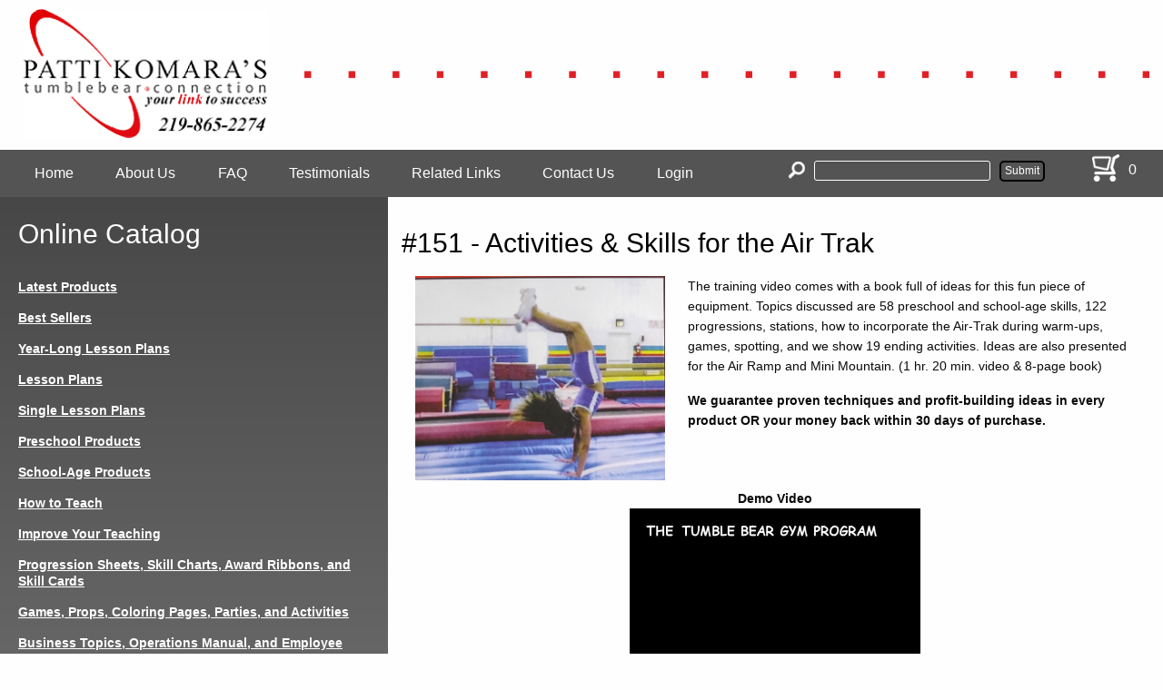

--- FILE ---
content_type: text/html; charset=UTF-8
request_url: https://www.tumblebear.com/151-activities-skills-air-trak
body_size: 6244
content:
<!DOCTYPE html>
<html lang="en" dir="ltr">
	<head>
		<meta charset="utf-8" />
<meta name="Generator" content="Drupal 10 (https://www.drupal.org); Commerce 2" />
<meta name="MobileOptimized" content="width" />
<meta name="HandheldFriendly" content="true" />
<meta name="viewport" content="width=device-width, initial-scale=1.0" />
<link rel="icon" href="/sites/default/files/32.ico" type="image/vnd.microsoft.icon" />
<link rel="canonical" href="https://www.tumblebear.com/151-activities-skills-air-trak" />
<link rel="shortlink" href="https://www.tumblebear.com/product/212" />

			<title>#151 - Activities &amp; Skills for the Air Trak | Tumblebear Connection</title>
			<link rel="stylesheet" media="all" href="/core/misc/components/progress.module.css?t7qdbv" />
<link rel="stylesheet" media="all" href="/core/misc/components/ajax-progress.module.css?t7qdbv" />
<link rel="stylesheet" media="all" href="/core/modules/system/css/components/align.module.css?t7qdbv" />
<link rel="stylesheet" media="all" href="/core/modules/system/css/components/fieldgroup.module.css?t7qdbv" />
<link rel="stylesheet" media="all" href="/core/modules/system/css/components/container-inline.module.css?t7qdbv" />
<link rel="stylesheet" media="all" href="/core/modules/system/css/components/clearfix.module.css?t7qdbv" />
<link rel="stylesheet" media="all" href="/core/modules/system/css/components/details.module.css?t7qdbv" />
<link rel="stylesheet" media="all" href="/core/modules/system/css/components/hidden.module.css?t7qdbv" />
<link rel="stylesheet" media="all" href="/core/modules/system/css/components/item-list.module.css?t7qdbv" />
<link rel="stylesheet" media="all" href="/core/modules/system/css/components/js.module.css?t7qdbv" />
<link rel="stylesheet" media="all" href="/core/modules/system/css/components/nowrap.module.css?t7qdbv" />
<link rel="stylesheet" media="all" href="/core/modules/system/css/components/position-container.module.css?t7qdbv" />
<link rel="stylesheet" media="all" href="/core/modules/system/css/components/reset-appearance.module.css?t7qdbv" />
<link rel="stylesheet" media="all" href="/core/modules/system/css/components/resize.module.css?t7qdbv" />
<link rel="stylesheet" media="all" href="/core/modules/system/css/components/system-status-counter.css?t7qdbv" />
<link rel="stylesheet" media="all" href="/core/modules/system/css/components/system-status-report-counters.css?t7qdbv" />
<link rel="stylesheet" media="all" href="/core/modules/system/css/components/system-status-report-general-info.css?t7qdbv" />
<link rel="stylesheet" media="all" href="/core/modules/system/css/components/tablesort.module.css?t7qdbv" />
<link rel="stylesheet" media="all" href="/themes/igd/css/normalize.css?t7qdbv" />
<link rel="stylesheet" media="all" href="/themes/igd/css/foundation.min.css?t7qdbv" />
<link rel="stylesheet" media="all" href="/themes/igd/webfonts/fonts.css?t7qdbv" />
<link rel="stylesheet" media="all" href="/themes/igd/css/structure.css?t7qdbv" />
<link rel="stylesheet" media="all" href="/themes/igd/fonts/fonts.css?t7qdbv" />
<link rel="stylesheet" media="all" href="/themes/igd/css/nav.css?t7qdbv" />
<link rel="stylesheet" media="all" href="/themes/igd/css/mobilenav.css?t7qdbv" />
<link rel="stylesheet" media="all" href="/themes/igd/css/style.css?t7qdbv" />

			<script type="application/json" data-drupal-selector="drupal-settings-json">{"path":{"baseUrl":"\/","pathPrefix":"","currentPath":"product\/212","currentPathIsAdmin":false,"isFront":false,"currentLanguage":"en"},"pluralDelimiter":"\u0003","gtag":{"tagId":"G-GDG9SZ2J02","consentMode":false,"otherIds":[],"events":[{"name":"view_item","data":{"currency":"USD","value":"39.95","items":[{"item_name":"#151 - Activities \u0026 Skills for the Air Trak","item_id":"151","affiliation":"Tumblebear Connection"}]}}],"additionalConfigInfo":[]},"suppressDeprecationErrors":true,"ajaxPageState":{"libraries":"eJxty0sKwCAMRdEN2WZJEn9BiWaQCHX3_YxK6eTBeXDjVJPue9XoyxzRqgyF-Pc6EiHO3pCArvl6x4aHq5SgyBwJ7-ghsQTkrelbaovrIKdLLXcIqPkETn02jA","theme":"igd","theme_token":null},"ajaxTrustedUrl":{"form_action_p_pvdeGsVG5zNF_XLGPTvYSKCf43t8qZYSwcfZl2uzM":true},"user":{"uid":0,"permissionsHash":"fd412639ffaa5748fd5ed725c9f886a88c7f38e655bb02da4fe4a75b80e88ed0"}}</script>
<script src="/core/misc/drupalSettingsLoader.js?v=10.5.6"></script>
<script src="/modules/contrib/google_tag/js/gtag.js?t7qdbv"></script>

					<meta
					name="viewport" content="width=device-width, initial-scale=1.0"/>
					<!-- Facebook Pixel Code -->
					<script>
						!function (f, b, e, v, n, t, s) {
              if (f.fbq) 
              return;

              n = f.fbq = function () {
              n.callMethod ? n.callMethod.apply(n, arguments) : n.queue.push(arguments)
              };
              if (! f._fbq) 
              f._fbq = n;

              n.push = n;
              n.loaded = !0;
              n.version = '2.0';
              n.queue = [];
              t = b.createElement(e);
              t.async = !0;
              t.src = v;
              s = b.getElementsByTagName(e)[0];
              s.parentNode.insertBefore(t, s)
              }(window, document, 'script', 'https://connect.facebook.net/en_US/fbevents.js');
              fbq('init', '2342062705915430');
              fbq('track', 'PageView');
					</script>
					<noscript>
						<img height="1" width="1" src="https://www.facebook.com/tr?id=2342062705915430&ev=PageView
						&noscript=1"/>
					</noscript>
					<!-- End Facebook Pixel Code -->
	</head>
				<body class="layout-no-sidebars">
										<a href="#main-content" class="visually-hidden focusable">
						Skip to main content
					</a>
					
					  <div class="dialog-off-canvas-main-canvas" data-off-canvas-main-canvas>
    <div class="hide-for-large hide-for-medium small-1 columns">
	<div class="mobile-nav-toggle">
		<a type="nav-toggle" data-toggle="offCanvasRight">
			<div id="showMenu" class="">
				<div class="hambLine1"></div>
				<div class="hambLine2"></div>
				<div class="hambLine3"></div>
			</div>
		</a>
	</div>
</div>
<div id="page-wrapper">
	<div id="page">
		<div class="off-canvas-wrapper">
			<div class="off-canvas position-right" id="offCanvasRight" data-off-canvas>
				<div class="mobile_nav">
					  <div>
    <nav role="navigation" aria-labelledby="block-igd-main-menu-menu" id="block-igd-main-menu">
            
  <h2 class="visually-hidden" id="block-igd-main-menu-menu">Main navigation</h2>
  

        


<div class="clearfix menu main">

              <ul class="clearfix menu main">
              <li>
        <a href="/" data-drupal-link-system-path="&lt;front&gt;">Home</a>
              </li>
          <li>
        <a href="/about-us" data-drupal-link-system-path="node/4">About Us</a>
              </li>
          <li>
        <a href="/faq" data-drupal-link-system-path="node/36">FAQ</a>
              </li>
          <li>
        <a href="/testimonials" data-drupal-link-system-path="node/5">Testimonials</a>
              </li>
          <li>
        <a href="/related-links" data-drupal-link-system-path="node/6">Related Links</a>
              </li>
          <li>
        <a href="/contact-us" data-drupal-link-system-path="node/8">Contact Us</a>
              </li>
          <li>
        <a href="/user/login" data-drupal-link-system-path="user/login">Login</a>
              </li>
        </ul>
  


</div>
  </nav>

  </div>

				</div>
			</div>
			<div class="off-canvas-content" data-off-canvas-content>


				<div class="row">
					<div class="large-3 medium-5 small-12 columns">
						<div id="logo" class="large-12 medium-12 small-12 columns nopadding">
							<a href="/"><img src="/themes/igd/images/logo.png"/></a>
						</div>

					</div>
					<div class="large-9 medium-7 small-12 columns">
						<div id="header">
							<img src="/themes/igd/images/squares.png"/>
							
						</div>
					</div>
				</div>
				<div id="navigation-back">
					<div class="row">
						<div class="large-8 medium-12 small-12 columns">
							<div id="navigation" class="hide-for-small-only">
								  <div>
    <nav role="navigation" aria-labelledby="block-igd-main-menu-menu" id="block-igd-main-menu">
            
  <h2 class="visually-hidden" id="block-igd-main-menu-menu">Main navigation</h2>
  

        


<div class="clearfix menu main">

              <ul class="clearfix menu main">
              <li>
        <a href="/" data-drupal-link-system-path="&lt;front&gt;">Home</a>
              </li>
          <li>
        <a href="/about-us" data-drupal-link-system-path="node/4">About Us</a>
              </li>
          <li>
        <a href="/faq" data-drupal-link-system-path="node/36">FAQ</a>
              </li>
          <li>
        <a href="/testimonials" data-drupal-link-system-path="node/5">Testimonials</a>
              </li>
          <li>
        <a href="/related-links" data-drupal-link-system-path="node/6">Related Links</a>
              </li>
          <li>
        <a href="/contact-us" data-drupal-link-system-path="node/8">Contact Us</a>
              </li>
          <li>
        <a href="/user/login" data-drupal-link-system-path="user/login">Login</a>
              </li>
        </ul>
  


</div>
  </nav>

  </div>

							</div>
						</div>
						<div class="large-4 medium-12 small-12 columns">
							  <div>
    <div id="block-quicksearchicon" class="block block-block-content block-block-content1df1a103-f2eb-4686-a536-7abfc4f0f9ed">
  
    
      <div class="content">
      
            <div><p><img alt src="/themes/igd/images/search.png"></p>
</div>
      
    </div>
    
</div>
<div class="custom-search__search-form block block-custom-search block-search-block" data-drupal-selector="custom-search-search-form" id="block-searchblock">
  
    
      <div class="content">
      <form action="/151-activities-skills-air-trak" method="post" id="custom-search-search-form" accept-charset="UTF-8">
  <div class="js-form-item form-item js-form-type-textfield form-item-keyword js-form-item-keyword form-no-label">
        <input data-drupal-selector="edit-keyword" type="text" id="edit-keyword" name="keyword" value="" size="60" maxlength="128" class="form-text" />

        </div>
<input autocomplete="off" data-drupal-selector="form-fvsuwmak-1exjgovaisjpvoslttqfmhq3jd4hdscqfy" type="hidden" name="form_build_id" value="form-fvsUWMAK_1eXjgOVaIsJpVosLTtqFMhq3jD4HdscqfY" />
<input data-drupal-selector="edit-custom-search-search-form" type="hidden" name="form_id" value="custom_search__search_form" />
<div data-drupal-selector="edit-actions" class="form-actions js-form-wrapper form-wrapper" id="edit-actions--2"><input data-drupal-selector="edit-submit" type="submit" id="edit-submit--2" name="op" value="Submit" class="button js-form-submit form-submit" />
</div>

</form>

    </div>
    
</div>
<div id="block-igd-cartblock" class="block block-block-content block-block-contenta7743834-6817-4276-9b5e-7223a8a5b76b">
  
    
      <div class="content">
      
            <div><a href="/cart"><img style="float:left;margin-top:5px;" src="/themes/igd/images/cart.png" width="35" height="35" loading="lazy"></a></div>
      
    </div>
    
</div>
<div id="block-igd-cartcounterblock" class="block block-custom-misc-functions block-cart-counter-block">
  
    
      <div class="content">
      

0
    </div>
    
</div>

  </div>

						</div>
					</div>
				</div>

				<div class="row relative minHeight">
					<div class="large-4 medium-4 small-12 columns nopadding fullHeight" id="sidebar">
						<div class="show-for-small-only mobile-sidebar">
							<ul class="accordion" data-accordion data-deep-link="true" data-update-history="true" data-deep-link-smudge="true" data-deep-link-smudge-delay="500" id="deeplinked-accordion">
								<li class="accordion-item" data-accordion-item>
									<a href="#online-catalog" class="accordion-title">Online Catalog</a>
									<div class="accordion-content" data-tab-content id="online-catalog">
										  <div>
    <nav role="navigation" aria-labelledby="block-onlinecatalog-menu" id="block-onlinecatalog">
      
  <h2 id="block-onlinecatalog-menu">Online Catalog</h2>
  

        


<div class="clearfix menu online-catalog">

              <ul class="clearfix menu online-catalog">
              <li>
        <a href="/latest-products" data-drupal-link-system-path="taxonomy/term/1">Latest Products</a>
              </li>
          <li>
        <a href="/best-sellers" data-drupal-link-system-path="taxonomy/term/5">Best Sellers</a>
              </li>
          <li>
        <a href="/year-long-lesson-plans" data-drupal-link-system-path="taxonomy/term/6">Year-Long Lesson Plans</a>
              </li>
          <li>
        <a href="/lesson-plans" data-drupal-link-system-path="taxonomy/term/7">Lesson Plans</a>
              </li>
          <li>
        <a href="/single-lesson-plans" data-drupal-link-system-path="taxonomy/term/4">Single Lesson Plans</a>
              </li>
          <li>
        <a href="/preschool-products" data-drupal-link-system-path="taxonomy/term/2">Preschool Products</a>
              </li>
          <li>
        <a href="/school-age-products" data-drupal-link-system-path="taxonomy/term/3">School-Age Products</a>
              </li>
          <li>
        <a href="/how-to-teach" data-drupal-link-system-path="taxonomy/term/9">How to Teach</a>
              </li>
          <li>
        <a href="/improve-your-teaching" data-drupal-link-system-path="taxonomy/term/10">Improve Your Teaching</a>
              </li>
          <li>
        <a href="/progression-sheets-skill-charts-award-ribbons-and-skill-cards" data-drupal-link-system-path="taxonomy/term/8">Progression Sheets, Skill Charts, Award Ribbons, and Skill Cards</a>
              </li>
          <li>
        <a href="/games-props-coloring-pages-parties-and-activities" data-drupal-link-system-path="taxonomy/term/11">Games, Props, Coloring Pages, Parties, and Activities</a>
              </li>
          <li>
        <a href="/business-topics-operations-manual-and-employee-handbook" data-drupal-link-system-path="taxonomy/term/12">Business Topics, Operations Manual, and Employee Handbook</a>
              </li>
          <li>
        <a href="/camps-and-special-events" data-drupal-link-system-path="taxonomy/term/13">Camps and Special Events</a>
              </li>
          <li>
        <a href="/stations-and-obstacle-courses" data-drupal-link-system-path="taxonomy/term/15">Stations and Obstacle Courses</a>
              </li>
          <li>
        <a href="/package-deals" data-drupal-link-system-path="taxonomy/term/16">Package Deals</a>
              </li>
          <li>
        <a href="/products-from-other-companies" data-drupal-link-system-path="taxonomy/term/17">Products from Other Companies</a>
              </li>
          <li>
        <a href="/complete-list-of-products" data-drupal-link-system-path="node/10">Complete List of Products</a>
              </li>
        </ul>
  


</div>
  </nav>

  </div>

									</div>
								</li>													
							</ul>
						</div>

						<div class="hide-for-small-only">
							  <div>
    <nav role="navigation" aria-labelledby="block-onlinecatalog-menu" id="block-onlinecatalog">
      
  <h2 id="block-onlinecatalog-menu">Online Catalog</h2>
  

        


<div class="clearfix menu online-catalog">

              <ul class="clearfix menu online-catalog">
              <li>
        <a href="/latest-products" data-drupal-link-system-path="taxonomy/term/1">Latest Products</a>
              </li>
          <li>
        <a href="/best-sellers" data-drupal-link-system-path="taxonomy/term/5">Best Sellers</a>
              </li>
          <li>
        <a href="/year-long-lesson-plans" data-drupal-link-system-path="taxonomy/term/6">Year-Long Lesson Plans</a>
              </li>
          <li>
        <a href="/lesson-plans" data-drupal-link-system-path="taxonomy/term/7">Lesson Plans</a>
              </li>
          <li>
        <a href="/single-lesson-plans" data-drupal-link-system-path="taxonomy/term/4">Single Lesson Plans</a>
              </li>
          <li>
        <a href="/preschool-products" data-drupal-link-system-path="taxonomy/term/2">Preschool Products</a>
              </li>
          <li>
        <a href="/school-age-products" data-drupal-link-system-path="taxonomy/term/3">School-Age Products</a>
              </li>
          <li>
        <a href="/how-to-teach" data-drupal-link-system-path="taxonomy/term/9">How to Teach</a>
              </li>
          <li>
        <a href="/improve-your-teaching" data-drupal-link-system-path="taxonomy/term/10">Improve Your Teaching</a>
              </li>
          <li>
        <a href="/progression-sheets-skill-charts-award-ribbons-and-skill-cards" data-drupal-link-system-path="taxonomy/term/8">Progression Sheets, Skill Charts, Award Ribbons, and Skill Cards</a>
              </li>
          <li>
        <a href="/games-props-coloring-pages-parties-and-activities" data-drupal-link-system-path="taxonomy/term/11">Games, Props, Coloring Pages, Parties, and Activities</a>
              </li>
          <li>
        <a href="/business-topics-operations-manual-and-employee-handbook" data-drupal-link-system-path="taxonomy/term/12">Business Topics, Operations Manual, and Employee Handbook</a>
              </li>
          <li>
        <a href="/camps-and-special-events" data-drupal-link-system-path="taxonomy/term/13">Camps and Special Events</a>
              </li>
          <li>
        <a href="/stations-and-obstacle-courses" data-drupal-link-system-path="taxonomy/term/15">Stations and Obstacle Courses</a>
              </li>
          <li>
        <a href="/package-deals" data-drupal-link-system-path="taxonomy/term/16">Package Deals</a>
              </li>
          <li>
        <a href="/products-from-other-companies" data-drupal-link-system-path="taxonomy/term/17">Products from Other Companies</a>
              </li>
          <li>
        <a href="/complete-list-of-products" data-drupal-link-system-path="node/10">Complete List of Products</a>
              </li>
        </ul>
  


</div>
  </nav>

  </div>

						</div>
					</div>
					<div class="large-8 medium-8 small-12 columns">

						<div id="messages">
							<div class="section clearfix">
								
							</div>
						</div>
						<!-- /.section, /#messages -->

						<div id="content">
							
							  <div>
    <div data-drupal-messages-fallback class="hidden"></div>
<div id="block-igd-page-title" class="block block-core block-page-title-block">
  
    
      <div class="content">
      
  <h1>
            <div>#151 - Activities &amp; Skills for the Air Trak</div>
      </h1>


    </div>
    
</div>
<div id="block-igd-content" class="block block-system block-system-main-block">
  
    
      <div class="content">
      
<article>    
    <div class="row">
      <div class="large-12 medium-12 small-12 columns">
        <div class="product-image">
            <div>  <img loading="lazy" src="/sites/default/files/styles/product_image/public/products/Screenshot%202023-02-22%20151729.png?itok=NU8C4wFe" width="300" height="246" alt="" />


</div>
      </div>
        
            <div><p><span>The training video comes with a book full of ideas for this fun piece of equipment. Topics discussed are 58 preschool and school-age skills, 122 progressions, stations, how to incorporate the Air-Trak during warm-ups, games, spotting, and we show 19 ending activities. Ideas are also presented for the Air Ramp and Mini Mountain. (1 hr. 20 min. video &amp; 8-page book)</span></p>

<p><strong><span>We guarantee proven techniques and profit-building ideas in every product OR your money back within 30 days of purchase.</span></strong></p></div>
      
      </div>
    </div>
    <div class="row">      
      <div class="large-12 medium-12 small-12 columns tcenter mb20 demo_video">        
        
  <div>
    <div>Demo Video</div>
              <div><video  controls="controls" width="320" height="240">
      <source  src="/sites/default/files/demos/151%20-%20Demo.mp4" type="video/mp4" />
  </video>
</div>
          </div>

      </div>
      <div class="large-12 medium-12 small-12 columns mb20 sample">        
                
      </div>
    </div>
    <div class="row">
      <div class="large-12 medium-12 small-12 columns mb20">
        <strong>Digital Download</strong>
        <div class="product-price">
          
            <div class="product--variation-field--variation_price__212">$39.95</div>
      
      <div>
              <div><form class="commerce-order-item-add-to-cart-form-commerce-product-212 commerce-order-item-add-to-cart-form" data-drupal-selector="commerce-order-item-add-to-cart-form-commerce-product-212" action="/151-activities-skills-air-trak" method="post" id="commerce-order-item-add-to-cart-form-commerce-product-212" accept-charset="UTF-8">
  <div class="field--type-entity-reference field--name-purchased-entity field--widget-commerce-product-variation-attributes js-form-wrapper form-wrapper" data-drupal-selector="edit-purchased-entity-wrapper" id="edit-purchased-entity-wrapper">      
  </div>
<input autocomplete="off" data-drupal-selector="form-i8ivzduuifpke9ej410ttbs6vw5fagesn98c4wkhda4" type="hidden" name="form_build_id" value="form-i8IvZDuUifpKe9EJ410ttbs6vW5FaGESn98C4WKhDA4" />
<input data-drupal-selector="edit-commerce-order-item-add-to-cart-form-commerce-product-212" type="hidden" name="form_id" value="commerce_order_item_add_to_cart_form_commerce_product_212" />
<div data-drupal-selector="edit-actions" class="form-actions js-form-wrapper form-wrapper" id="edit-actions"><input class="button--add-to-cart button button--primary js-form-submit form-submit" data-drupal-selector="edit-submit" type="submit" id="edit-submit" name="op" value="Add to cart" />
</div>

</form>
</div>
          </div>
    
        </div>
      </div>
    </div>

        <div class="row">
      <div class="large-12 medium-12 small-12 columns mb20">
        <div><strong>Customers who purchased this product also purchased</strong></div>
        
      <div>
              <div><a href="/130-fun-unique-trampoline-skills-kids" hreflang="en">#130 - Fun &amp; Unique Trampoline Skills for Kids</a></div>
              <div><a href="/140-teaching-tumbling-school-age-students" hreflang="en">#140 - Teaching Tumbling to School-Age Students</a></div>
          </div>
  
      </div>
    </div>
    </article>

    </div>
    
</div>

  </div>

						</div>
					</div>
				</div>


				<div id="bottom-banner-back">
					<div class="row">
						<div class="large-6 medium-6 small-12 columns nopadding">
							<a href="/sites/default/files/pdf/TumblebearBundleAndSave.pdf" target="_blank"><img src="/themes/igd/images/bottom-banner-left.jpg"/></a>
						</div>
						<div class="large-6 medium-6 small-12 columns nopadding">
							<a href="/free-sample-lesson-plans"><img src="/themes/igd/images/bottom-banner-right.jpg"/></a>
						</div>
					</div>
				</div>
				<div id="footer-back">
					<div class="row hide-for-small-only">
						<div class="large-12 medium-12 small-12 columns">
							<div id="footer">
								  <div>
    <nav role="navigation" aria-labelledby="block-footermenu-menu" id="block-footermenu">
            
  <h2 class="visually-hidden" id="block-footermenu-menu">Footer Menu</h2>
  

        


<div class="clearfix menu footer-menu">

              <ul class="clearfix menu footer-menu">
              <li>
        <a href="/" data-drupal-link-system-path="&lt;front&gt;">Home</a>
              </li>
          <li>
        <a href="/about-us" data-drupal-link-system-path="node/4">About Us</a>
              </li>
          <li>
        <a href="/faq" data-drupal-link-system-path="node/36">FAQ</a>
              </li>
          <li>
        <a href="/testimonials" data-drupal-link-system-path="node/5">Testimonials</a>
              </li>
          <li>
        <a href="/related-links" data-drupal-link-system-path="node/6">Related Links</a>
              </li>
          <li>
        <a href="/contact-us" data-drupal-link-system-path="node/8">Contact Us</a>
              </li>
          <li>
        <a href="/user/login" data-drupal-link-system-path="user/login">Login</a>
              </li>
        </ul>
  


</div>
  </nav>

  </div>

							</div>
						</div>
					</div>
					<div class="row">
						<div class="large-2 medium-2 small-12 columns">
							<div id="footer1" class="footer-block">
								  <div>
    <div id="block-mailingaddressfooterblock" class="block block-block-content block-block-content06b9e131-4fb9-475d-873d-711216fcc37b">
  
    
      <div class="content">
      
            <div><p>Mailing Address<br>Tumblebear® Connection<br>1530 Joliet St.<br>Dyer, IN 46311</p></div>
      
    </div>
    
</div>

  </div>

							</div>
						</div>
						<div class="large-2 medium-2 small-12 columns">
							<div id="footer2" class="footer-block">
								  <div>
    <div id="block-shippingaddressfooterblock" class="block block-block-content block-block-contentd1219a58-3d8e-479a-b7de-5080c6667e16">
  
    
      <div class="content">
      
            <div><p>Shipping Address<br>
Tumblebear® Connection<br>
1530 Joliet St.<br>
Dyer, IN 46311</p></div>
      
    </div>
    
</div>

  </div>

							</div>
						</div>
						<div class="large-2 medium-2 small-12 columns">
							<div id="footer3" class="footer-block">
								  <div>
    <div id="block-phone" class="block block-block-content block-block-content2576147e-bbb0-4a58-bba1-f265c7df3fe3">
  
    
      <div class="content">
      
            <div><p>Phone<br>
(219) 865-2274</p></div>
      
    </div>
    
</div>

  </div>

							</div>
						</div>
						<div class="large-4 medium-4 small-12 columns">
							<div id="footer4" class="footer-block">
								  <div>
    <div id="block-emailfooterblock" class="block block-block-content block-block-content2b2ae929-ec8f-4035-8882-082ba4e83947">
  
    
      <div class="content">
      
            <div><p>Email<br>
<a href="/cdn-cgi/l/email-protection" class="__cf_email__" data-cfemail="d4b7a1a7a0bbb9b1a6a7b1a6a2bdb7b194a0a1b9b6b8b1b6b1b5a6fab7bbb9">[email&#160;protected]</a></p></div>
      
    </div>
    
</div>

  </div>

							</div>
						</div>
						<div class="large-2 medium-2 small-12 columns">
							<div id="footer5" class="footer-block">
								  <div>
    <div id="block-fbicon" class="block block-block-content block-block-contentad88e7be-e88f-44b4-bf70-9dc71b6bb7a4">
  
    
      <div class="content">
      
            <div><p><a href="https://www.facebook.com/TumblebearConnection"><img height="30" src="/sites/default/files/facebook-3-512%20%282%29%281%29.png" width="30" loading="lazy"></a><a href="https://www.instagram.com/tumblebear_connection/">&nbsp; <img height="30" src="/sites/default/files/Instagram_logo_2016.svg.png" width="30" loading="lazy"></a><a href="https://www.youtube.com/channel/UCehRhHdnh7-w1SYPHP0Rh0w">&nbsp; <img height="30" src="/sites/default/files/youtube-3-512%20%283%29%281%29.png" width="30" loading="lazy"></a></p></div>
      
    </div>
    
</div>

  </div>

							</div>
						</div>
					</div>
					<div class="row">
						<div class="large-6 medium-6 small-12 columns">
							<div id="copyright">©
								2025
								Tumblebear Connection. All Rights Reserved.</div>
						</div>
						<div class="large-6 medium-6 small-12 columns">
							<div id="igd">This website designed and maintained by
								<a href="http://igdsolutions.com" target="_blank">IGD Solutions Corporation</a>
							</div>
						</div>
					</div>
				</div>
			</div>
		</div>
	</div>
</div>


  </div>

					
					<script data-cfasync="false" src="/cdn-cgi/scripts/5c5dd728/cloudflare-static/email-decode.min.js"></script><script src="/core/assets/vendor/jquery/jquery.min.js?v=3.7.1"></script>
<script src="/core/assets/vendor/once/once.min.js?v=1.0.1"></script>
<script src="/core/misc/drupal.js?v=10.5.6"></script>
<script src="/core/misc/drupal.init.js?v=10.5.6"></script>
<script src="/themes/igd/js/custom.js?v=10.5.6"></script>
<script src="/core/assets/vendor/tabbable/index.umd.min.js?v=6.2.0"></script>
<script src="/core/misc/progress.js?v=10.5.6"></script>
<script src="/core/assets/vendor/loadjs/loadjs.min.js?v=4.3.0"></script>
<script src="/core/misc/debounce.js?v=10.5.6"></script>
<script src="/core/misc/announce.js?v=10.5.6"></script>
<script src="/core/misc/message.js?v=10.5.6"></script>
<script src="/core/misc/ajax.js?v=10.5.6"></script>
<script src="/modules/contrib/google_tag/js/gtag.ajax.js?t7qdbv"></script>
<script src="/themes/igd/js/foundation.min.js?v=10.5.6"></script>

          
                    
                <script defer src="https://static.cloudflareinsights.com/beacon.min.js/vcd15cbe7772f49c399c6a5babf22c1241717689176015" integrity="sha512-ZpsOmlRQV6y907TI0dKBHq9Md29nnaEIPlkf84rnaERnq6zvWvPUqr2ft8M1aS28oN72PdrCzSjY4U6VaAw1EQ==" data-cf-beacon='{"version":"2024.11.0","token":"e0e9557db9e64799b41098fd440b5bfb","r":1,"server_timing":{"name":{"cfCacheStatus":true,"cfEdge":true,"cfExtPri":true,"cfL4":true,"cfOrigin":true,"cfSpeedBrain":true},"location_startswith":null}}' crossorigin="anonymous"></script>
</body>
				</html>


--- FILE ---
content_type: text/css
request_url: https://www.tumblebear.com/themes/igd/css/structure.css?t7qdbv
body_size: 990
content:
/* Useful classes for managing padding/margin */
.nopadding {
	padding: 0;
}
.nomargin {
	margin 0;
}
.columns.slimpadding {
	padding: 0 5px;
}

/* -------------- Row width ------------- */

.tight.row { max-width: 57.5rem !important; margin: auto !important; }
.row { max-width: 80rem !important; margin: auto !important; }
.wide.row { max-width: 97.5rem !important; margin: auto !important; }
.full.row { max-width: 100% !important; margin: auto !important; }

/* ----------- Links & Buttons ---------- */
button, .button {
	display: webkit-inline-box;
	background-color: var(--theme-color);
	font-size: 0.85em;
	padding: 10px 20px;	
	border-radius: 4px;
	/*margin: 30px 0;*/
	transition: all 0.5s;
}
button:hover, button:focus, 
.button:hover, .button:focus {
	background-color: var(--theme-secondary-color);
	color: var(--theme-color);
	transition: all 0.5s;
}
button.square, 
.button.sqaure {
	border-radius: 0;	
}
button.semirounded,
.button.semirounded {
	border-radius: 12px;	
}
button.rounded,
.button.rounded {
	border-radius: 20px;	
}

a {
	text-decoration: none;
	color: var(--theme-secondary-color);
	/*border-bottom: 1px solid transparent;*/
	transition: border-bottom-color 1s;
}
a:hover {
	border-bottom-color: var(--theme-secondary-color);
	transition: border-bottom-color 0.5s;
}
a.active {
	border-bottom-color: var(--theme-secondary-color);
}

/* ---------------- Menus --------------- */
ul.menu {
	list-style-type: none;
	padding-left: 0;
}
ul.menu.main {
	width: 100%;
	display: inline-flex;
	flex-direction: row;
	flex-wrap: wrap;
  align-content: center;
  align-items: center;
  justify-content: space-between;	
}

/* ------- Hover Effects Classes -------- */
.hover-expand:hover {
	transform: scale(1.02);
	transition: all 0.3s;
}

.hover-push:hover {
	transform: translate(2px, 2px);
	transition: all 0.3s;
}

.hover-change-shadow:hover {
	-webkit-box-shadow: inset -1px 3px 8px 5px #1F87FF, 2px 5px 16px 0px #0B325E, 5px 5px 15px 5px rgba(0,0,0,0); 
	box-shadow: inset -1px 3px 8px 5px #1F87FF, 2px 5px 16px 0px #0B325E, 5px 5px 15px 5px rgba(0,0,0,0);
	transition: all 0.5s;
}

.hover-change-background:hover {
	background-color: var(--theme-thertiary-color);
	transition: all 0.5s;
}

.hover-change-tilt:hover {
	-moz-transform: rotate(2deg);
	-webkit-transform: rotate(2deg);
	-o-transform: rotate(2deg);
	-ms-transform: rotate(2deg);
	transform: rotate(2deg);
	transition: all 0.5s;
}


.hidden-content-container {
	position: relative;
}
.hidden-content {
	position: absolute;
	top: 0;
	bottom: 0;
	left: 0;
	right: 0;
	width: 100%;
	height: 100%;
	opacity: 0;
	transition: all 0.5s ease;
}
.hidden-content-container:hover .hidden-content {
	opacity: 1;
	transition: all 0.5s;	
}

.hover-flip .item .container {
  transform-style: preserve-3d;
  perspective: 1000px;
}
.hover-flip .item .container .front,
.hover-flip .item .container .back {
  transition: transform .7s cubic-bezier(0.4, 0.2, 0.2, 1);
  transform-style: preserve-3d;

  background-size: cover;
  background-position: center;
  backface-visibility: hidden;
  height: auto;
}
.hover-flip .item .container .front {
  transform: rotateY(0deg);
}
.hover-flip .item .container:hover .front {
  transform: rotateY(-180deg);
}
.hover-flip .item .container .back {
  transform: rotateY(180deg);
}
.hover-flip .item .container:hover .back {
  transform: rotateY(0deg);
}
.hover-flip .item .container .back {
  width: 100%;
  height: 100%;
  background-color: var(--theme-dark-grey);
  position: absolute;
  top: 0;
  left: 0;
}
.hover-flip .item .container .back .inner {
  position: absolute;
  top: 50%;
  transform: translateY(-50%);
}

/* ---------- Textual Elements ---------- */

body {
	font-size: 16px;
	font-family: var(--theme-font);
}
h1, h2 {
	font-family: var(--theme-heading-font);
}
h1 {
	font-size: 3.25em;
	color: var(--theme-color);
	text-align: center;
}
h2 {
	font-size: 2em;
	color: var(--theme-secondary-color);
}
h3, h4, h5 {
	font-family: var(--theme-font);
	font-size: 1.5em;
	font-weight: normal;
	color: var(--theme-text-color);
}
h3 {
	font-weight: bold;
}
h5 {
	font-style: italic;
}
p {
	font-family: var(--theme-font);
	font-size: 1em;
	color: var(--theme-text-color);
}


/* --------------- Tables --------------- */
table, tr, td { 
	background-color: transparent;
	font-family: var(--theme-font);
	font-size: inherit;
	border-style: none;
	border-spacing: 0;
}
td {
	padding: 10px 5px;
}
tr:nth-child(odd) {
	background-color: #eee;
}
th {
	font-family: var(--theme-heading-font);
	font-size: 1.1em;
	border-style: none;
}

/* --------------- Webforms --------------- */
label {
	font-family: var(--theme-font);
	font-size: 1em;
	margin-right: 5px;
}
input, textarea {
	font-family: var(--theme-font);
	font-size: 0.75em;
	border-width: 2px;
	border-color: var(--theme-color);
	border-style: groove;
	border-radius: 5px;
	padding: 5px;
	margin-bottom: 15px;
}
fieldset {
	margin: 15px 0;
}

--- FILE ---
content_type: text/css
request_url: https://www.tumblebear.com/themes/igd/fonts/fonts.css?t7qdbv
body_size: -116
content:
/* Generated by Font Squirrel (https://www.fontsquirrel.com) on August 10, 2016 */



@font-face {
    font-family: 'futura_tbold';
    src: url('futur12-webfont.woff2') format('woff2'),
         url('futur12-webfont.woff') format('woff');
    font-weight: normal;
    font-style: normal;

}




@font-face {
    font-family: 'futura_tbold_oblique';
    src: url('futur13-webfont.woff2') format('woff2'),
         url('futur13-webfont.woff') format('woff');
    font-weight: normal;
    font-style: normal;

}




@font-face {
    font-family: 'futura_t_extra_boldregular';
    src: url('futur14-webfont.woff2') format('woff2'),
         url('futur14-webfont.woff') format('woff');
    font-weight: normal;
    font-style: normal;

}




@font-face {
    font-family: 'futura_tmedium';
    src: url('futur17-webfont.woff2') format('woff2'),
         url('futur17-webfont.woff') format('woff');
    font-weight: normal;
    font-style: normal;

}




@font-face {
    font-family: 'futura_t_condensedmedium';
    src: url('futur18-webfont.woff2') format('woff2'),
         url('futur18-webfont.woff') format('woff');
    font-weight: normal;
    font-style: normal;

}




@font-face {
    font-family: 'futura_t_lightregular';
    src: url('futur30-webfont.woff2') format('woff2'),
         url('futur30-webfont.woff') format('woff');
    font-weight: normal;
    font-style: normal;

}




@font-face {
    font-family: 'swis721_cn_btroman';
    src: url('swissc-webfont.woff2') format('woff2'),
         url('swissc-webfont.woff') format('woff');
    font-weight: normal;
    font-style: normal;

}




@font-face {
    font-family: 'swis721_cn_btbold';
    src: url('swisscb-webfont.woff2') format('woff2'),
         url('swisscb-webfont.woff') format('woff');
    font-weight: normal;
    font-style: normal;

}




@font-face {
    font-family: 'swis721_cn_btbold_italic';
    src: url('swisscbi-webfont.woff2') format('woff2'),
         url('swisscbi-webfont.woff') format('woff');
    font-weight: normal;
    font-style: normal;

}




@font-face {
    font-family: 'swis721_cn_btitalic';
    src: url('swissci-webfont.woff2') format('woff2'),
         url('swissci-webfont.woff') format('woff');
    font-weight: normal;
    font-style: normal;

}

--- FILE ---
content_type: text/css
request_url: https://www.tumblebear.com/themes/igd/css/nav.css?t7qdbv
body_size: 156
content:
/*-------------------------- Mobile Menu Sidebar -------------------- */

.move-left > .inner-wrap {
    transform: translate3d(-15rem, 0px, 0px);
}

.right-off-canvas-menu {
	width:15rem;
}
.right-off-canvas-menu ul.menu li {
	display: block;
}
.right-off-canvas-menu ul.menu li a {
	color: #fff;
	font-size: 18px;
	line-height: 44px;
}

.right-off-canvas-menu .expanded ul.menu {
	display: block;
	position: static !important;
	text-align: left;
	font-size: inherit;
	padding: 0px 10px;
}

#nav-toggle {
    position: absolute;
    right: 20px;
	top: 0px;
    display: block;
    width: 101px;
    height: 74px;
    padding-top: 32px;
    padding-left: 41px;
    box-sizing: border-box;
    cursor: pointer;
    z-index: 100;
}
#nav-toggle span {
	top: 54px;
	left: 56px;
}

#nav-toggle span, #nav-toggle span:before, #nav-toggle span:after {
    cursor: pointer;
    border-radius: 1px;
    height: 5px;
    width: 29px;
    background: #df1821;
    box-shadow:0 2px 5px #000;
    position: absolute;
    display: block;
    content: '';
}
#nav-toggle span:before {
    -ms-transform: translate(0px, -10px);
        transform: translate(0px, -10px);
    -webkit-transform: translate(0px, -10px);
}
#nav-toggle span:after {
    -ms-transform: translate(0px, 10px);
        transform: translate(0px, 10px);
    -webkit-transform: translate(0px, 10px);
}
#nav-toggle span, #nav-toggle span:before, #nav-toggle span:after {
    -webkit-transition: all 500ms ease-in-out;
            transition: all 500ms ease-in-out;
    -moz-transition: all 500ms ease-in-out;
}


#nav-toggle.activeOpen span {
    background-color: transparent;
}
#nav-toggle.activeOpen span:before, #nav-toggle.activeOpen span:after {
    -webkit-transition: all 500ms ease-in-out;
            transition: all 500ms ease-in-out;
    -moz-transition: all 500ms ease-in-out;
}
#nav-toggle.activeOpen span:before {
    -ms-transform: translate(-0px, -0px) rotate(-45deg);
        transform: translate(-0px, -0px) rotate(-45deg);
    -webkit-transform: translate(-0px, -0px) rotate(-45deg);
}
#nav-toggle.activeOpen span:after {
    -ms-transform: translate(0px, -0px) rotate(45deg);
        transform: translate(0px, -0px) rotate(45deg);
    -webkit-transform: translate(0px, -0px) rotate(45deg);
}


--- FILE ---
content_type: text/css
request_url: https://www.tumblebear.com/themes/igd/css/style.css?t7qdbv
body_size: 3584
content:
/* ---------- Overall Specifications ---------- */

body { line-height: 1.5; font-size: 87.5%; word-wrap: break-word; margin: 0; padding: 0; border: 0; outline: 0; font-family:Verdana, Geneva, sans-serif; }
a { text-decoration: none; }
a:hover { text-decoration: underline; }
h1, h2, h3, h4, h5, h6 { margin: 1.0em 0 0.5em; font-weight: inherit; }
h1 { font-size: 30px; color: #000; }
h2 { font-size: 26px; }
h3 { font-size: 22px; }
p { margin: 0 0 1.2em; }
tr.odd { background-color: #dddddd; }
img { outline: 0; }
table.order-review-table { table-layout: auto; }
tbody { background: none; }
.mb20 { margin-bottom: 20px; }
.mt40 { margin-top: 40px; }
/* -------------------------Custom ----------------------- */
.toolbar { background:none; font-size:12px; }
ul.menu li { list-style:none; display:inline; }
.nopadding { padding:0; }
.row.nomargin { margin: 0; }

.fullWidth { max-width:100%; width:100%; margin-left:auto; margin-right:auto; }
.row.maxWidth { max-width:65rem; margin-left:auto; margin-right:auto; }

.tcenter { text-align: center; }
.relative { position: relative; }
.fullHeight { position: absolute; top: 0; bottom: 0; }

.block-views-blockrelated-links-block-1 .columns:last-child:not(:first-child) { float: left; }

.p20 { padding: 20px; }

#logo { padding: 10px; text-align: center; }

.button { background-color: #545454; border: 2px solid #fff; }
.button:hover { border: 2px solid #545454; }

.file--application-pdf {
    background-image: url(/themes/igd/images/application-pdf.png);
}
.file {
    display: inline-block;
    min-height: 16px;
    padding-left: 20px;
    background-repeat: no-repeat;
    background-position: left center;
}
table .views-field-field-sample span:nth-child(2) { display: none; }
table th#view-field-sample-table-column { min-width: 200px; }

.messages__wrapper .messages--status { font-weight: bold; background-color:#ff0; padding: 5px 20px; }

#block-igd-page-title h1 { text-align: left; }

label.form-required:after {
	content: '*';
	display: inline-block;
	width: 10px; height: 10px;
    color: #f00;
	/*background-image: url('/themes/igd/images/required.svg');
	background-size: contain;*/
}

#block-igd-primary-local-tasks ul { margin-top: 20px; }
#block-igd-primary-local-tasks ul li { display: inline-block; }
#block-igd-primary-local-tasks ul li a { 
    background-color: #545454; 
    color: #fff;
    border: 2px solid #fff;     
    padding: 5px 10px;
}
#block-igd-primary-local-tasks ul li a:hover { border: 2px solid #545454; }


#header { position: relative; }
#header #block-block-27 { position: absolute; right: 0; bottom: 0; }
#header #block-block-27 a { background-color: #930203; border:2px solid #930203; display: block; color: #fff; border-radius: 7px; padding: 2px 20px; font-size: 14px; }
#header #block-block-27 a:hover { text-decoration: none; color: #930203; background-color: #fff; }

#navigation-back { background-color: #545454; }
#navigation ul.menu { margin: 0; padding: 0; display: flex; justify-content: space-around; }
#navigation ul.menu li { margin: 0; padding: 0; }
#navigation ul.menu li a { 
    color: #fff; 
    text-transform: capitalize; 
    display: inline-block; 
    padding: 10px; 
    font-size: 1rem;
    line-height: 2rem;
}
#navigation ul.menu li a:hover { text-decoration: none; background-color: #ba0e13; }

#navigation ul.menu li { position: relative; }
#navigation ul.menu li ul { position: absolute; top: 45px; width: 112px; z-index: 2; background-color: #545454; display: none; }
#navigation ul.menu li:hover ul { display: block; }
#navigation ul.menu li ul li a { width: 100%; }

.not-logged-in #navigation ul.menu li.last.collapsed { display: none; }

#navigation ul.menu li ul { margin-left: 0; }


#block-block-46 { float: left; }
#block-searchform { float: left; width: 75%; }
#block-searchform h2 { display: none; }
#block-searchform .js-form-type-search input { color: #fff; width: 65%; float: left; margin: 12px 0; padding: 2px; height: 22px; background: none; border: 1px solid #fff; }
#block-searchform .form-actions input.form-submit.button { 
    margin: 12px 0; 
    padding: 4px;
    background-color: #545454; 
    border-radius: 5px; 
    border: 2px solid #000;
    color: #fff; 
    margin-left: 10px; 
}
#block-searchform .form-actions input.form-submit--2.button { margin: 12px 0; background-color: #545454; border-radius: 5px; color: #fff; margin-left: 10px; }

#search-block-form { margin: 0; }
/*#edit-actions input { margin: 12px 0; background-color: #545454; border-radius: 5px; color: #fff; margin-left: 10px; }*/

#search-block-form { float: left; width: 75%; }
#search-block-form h2 { display: none; }
#search-block-form .js-form-type-search input { color: #fff; width: 65%; float: left; margin: 12px 0; padding: 2px; height: 22px; background: none; border: 1px solid #fff; }
#search-block-form .form-actions input.form-submit.button { 
    margin: 12px 0; 
    padding: 4px;
    background-color: #545454; 
    border-radius: 5px; 
    border: 2px solid #000;
    color: #fff; 
    margin-left: 10px; 
}
#search-block-form .form-actions input.form-submit--2.button { margin: 12px 0; background-color: #545454; border-radius: 5px; color: #fff; margin-left: 10px; }



#block-searchblock { float: left; width: 75%; }
#block-searchblock h2 { display: none; }
#block-searchblock .js-form-item input { color: #fff; width: 65%; float: left; margin: 12px 0; padding: 2px; height: 22px; background: none; border: 1px solid #fff; }
#block-searchblock .form-actions input.form-submit.button { 
    margin: 12px 0; 
    padding: 4px;
    background-color: #545454; 
    border-radius: 5px; 
    border: 2px solid #000;
    color: #fff; 
    margin-left: 10px; 
}
#block-searchblock .form-actions input.form-submit--2.button { margin: 12px 0; background-color: #545454; border-radius: 5px; color: #fff; margin-left: 10px; }

#block-quicksearchicon { color:#fff; float: left; }
#block-quicksearchicon p {
    font-size: 12px;
    margin: 0;
    line-height: 44px;
    padding-right: 10px
}


#sidebar {

background: #474747;
background: -moz-linear-gradient(top, #474747 0%, #7b7b7b 100%);
background: -webkit-linear-gradient(top, #474747 0%,#7b7b7b 100%);
background: linear-gradient(to bottom, #474747 0%,#7b7b7b 100%);
filter: progid:DXImageTransform.Microsoft.gradient( startColorstr='#474747', endColorstr='#7b7b7b',GradientType=0 );

}

#block-onlinecatalog h2 { color: #fff; margin: 0; padding: 20px 20px 0 20px; font-size: 30px; }
#block-onlinecatalog ul { margin: 0; padding: 20px; }
#block-onlinecatalog ul li { margin: 0; padding: 0; width: 100%; display: block; list-style: circle; }
#block-onlinecatalog ul li a { color: #fff; font-size: 14px; line-height: 18px; font-weight: bold; text-decoration: underline; padding: 8px 0; }

#block-onlinecatalog-2 h2 { color: #fff; margin: 0; padding: 20px 20px 0 20px; font-size: 30px; }
#block-onlinecatalog-2 ul { margin: 0; padding: 20px; }
#block-onlinecatalog-2 ul li { margin: 0; padding: 0; width: 100%; display: block; list-style: circle; }
#block-onlinecatalog-2 ul li a { color: #fff; font-size: 14px; line-height: 18px; font-weight: bold; text-decoration: underline; padding: 8px 0; }


#blog-block {
background: #930203; /* Old browsers */
background: -moz-linear-gradient(top, #930203 0%, #dc1820 100%); /* FF3.6-15 */
background: -webkit-linear-gradient(top, #930203 0%,#dc1820 100%); /* Chrome10-25,Safari5.1-6 */
background: linear-gradient(to bottom, #930203 0%,#dc1820 100%); /* W3C, IE10+, FF16+, Chrome26+, Opera12+, Safari7+ */
filter: progid:DXImageTransform.Microsoft.gradient( startColorstr='#930203', endColorstr='#dc1820',GradientType=0 ); /* IE6-9 */
color: #fff;
padding: 20px 40px;
border-radius: 7px;
margin-top: 30px;
margin-bottom: 30px;
float: left; width: 100%;
}
#blog-block h3 { color: #fff; margin: 0; }
#blog-block .sign-up { color: #fff; display: block; border:1px solid #fff; border-radius: 7px; padding: 5px 20px; text-align: center; }
#blog-block .sign-up:hover { background-color: #fff; color:#dc1820; text-decoration: none; }

#node-97 { padding: 20px 30px; }
#node-97 ul li { font-size: 12px; margin-bottom: 10px; /*list-style-image: url(../images/list-check.png);*/ }

#block-block-39 ul li { font-size: 12px; margin-bottom: 10px; /*list-style-image: url(../images/list-check.png);*/ padding-bottom: 0; }
#block-block-39 ul li a { color: #000; }

.red-gradient-back {
background: #8e0101;
background: -moz-linear-gradient(top, #8e0101 0%, #df1821 100%);
background: -webkit-linear-gradient(top, #8e0101 0%,#df1821 100%);
background: linear-gradient(to bottom, #8e0101 0%,#df1821 100%);
filter: progid:DXImageTransform.Microsoft.gradient( startColorstr='#8e0101', endColorstr='#df1821',GradientType=0 );
}
#subscribe-today {
padding: 10px;
color:#fff;
/*background: #8e0101;
background: -moz-linear-gradient(top, #8e0101 0%, #df1821 100%);
background: -webkit-linear-gradient(top, #8e0101 0%,#df1821 100%);
background: linear-gradient(to bottom, #8e0101 0%,#df1821 100%);
filter: progid:DXImageTransform.Microsoft.gradient( startColorstr='#8e0101', endColorstr='#df1821',GradientType=0 );*/
}
#subscribe-today p { color: #fff; }
#subscribe-today a { color: #fff; }
#subscribe-today .contextual-links a { color: #000; }
#subscribe-today h2 { color: #fff; margin: 0; /* padding: 10px 0;*/ }
#subscribe-today label { color: #fff; }
#subscribe-today table { background: none; border: none; margin: 0; }
#subscribe-today table tbody { border: none; }
#subscribe-today table tr { background: none; border: none; }
#subscribe-today table tr td { background: none; border: none; color: #fff; }
#subscribe-today table tr td input { margin: 0; padding: 5px; height: 26px; }
#subscribe-today #button2 { background: none; border: 1px solid #fff; color: #fff; border-radius: 5px; padding: 5px 30px; text-align: right; margin-bottom: 10px; }
#subscribe-today .bottom p { font-size: 12px; }
#subscribe-today .bottom a { font-size: 12px; }

#social-media { padding: 20px; background-color: #fff; }

#block-quicksearchlabel { color: #fff; float: left; }
#block-quicksearchlabel p { font-size: 12px; margin: 0; line-height: 44px; padding-right: 10px;  }

#bottom-banner-back {
background: #930203; /* Old browsers */
background: -moz-linear-gradient(top, #930203 0%, #dc1820 100%); /* FF3.6-15 */
background: -webkit-linear-gradient(top, #930203 0%,#dc1820 100%); /* Chrome10-25,Safari5.1-6 */
background: linear-gradient(to bottom, #930203 0%,#dc1820 100%); /* W3C, IE10+, FF16+, Chrome26+, Opera12+, Safari7+ */
filter: progid:DXImageTransform.Microsoft.gradient( startColorstr='#930203', endColorstr='#dc1820',GradientType=0 ); /* IE6-9 */
}

#footer-back { background-color: #1e1e1e; }
#footer { padding: 20px 0 40px 0; }
#footer p { color: #8f8f8f; }
#footer a { color: #8f8f8f; }
#footer ul.menu { padding: 0; margin: 0; display: flex; justify-content: space-around; width: 100%; }
#footer ul.menu li { padding: 0; margin: 0; }
.footer-block p { color: #8f8f8f; font-size: 12px; }

#copyright { color: #8f8f8f; font-size: 12px; padding: 20px 0; }
#igd { color: #8f8f8f; font-size: 12px; text-align: right; padding: 20px 0; }
#igd a { color: #8f8f8f;  font-size: 12px; }

.product-image img { float: left; padding: 0 25px 10px 0; }

.sample div div:nth-child(1) { font-weight: bold; }
.demo_video div div:nth-child(1) { font-weight: bold; }

.node-product .product-details { color: #fff; display: block; border-radius: 5px; border: 1px solid #fff; padding: 5px 30px; float: left; }
.node-product .product-details:hover { text-decoration: none; background-color: #fff; color: #464646; }
#block-views-featured-products-block-block h2 { color: #fff; margin: 0; }
#block-views-featured-products-block-block h3 { color: #fff; font-size: 16px; margin-top:5px; }
#block-views-featured-products-block-block p { color: #fff; }
#block-views-featured-products-block-block .views-row-first { background-color: #7c7c7c; }
#block-views-featured-products-block-block .views-row-last { background-color: #464646; }

#block-views-block-featured-products-block-block-1 h2 { color: #fff; margin: 0; }
#block-views-block-featured-products-block-block-1 h3 { color: #fff; font-size: 16px; margin-top:5px; }
#block-views-block-featured-products-block-block-1 p { color: #fff; }
#block-views-block-featured-products-block-block-1 .views-row-first { background-color: #7c7c7c; }
#block-views-block-featured-products-block-block-1 .views-row-last { background-color: #464646; }

#block-views-block-featured-products-block-block-1 .views-row { background-color: #464646; }
#block-views-block-featured-products-block-block-1 .views-row:nth-child(2) { background-color: #7c7c7c; }

.featured-product .product-details { color: #fff; display: block; border-radius: 5px; border: 1px solid #fff; padding: 5px 30px; float: left; }
.featured-product .product-details:hover { text-decoration: none; background-color: #fff; color: #464646; }

#block-manywaystosave ul { margin: 0; }
#block-manywaystosave li { list-style: none; line-height: 20px; padding: 0 0 20px 0; }

td.views-field-field-image { text-align: center; }

ul.pager__items { text-align: center; }
ul.pager__items li { display: inline-block; padding: 0 10px; }

.featured-product { padding: 45px 30px; }

.view-uc-catalog table tr th.views-field-entity-id { width: 20%; }
.view-uc-catalog table tr th.views-field-php { width: 15%; }

.page-node-95 #sidebar.fullHeight { position: static; }
.page-user-login #sidebar.fullHeight { position: static; }
.page-user #sidebar.fullHeight { position: static; }

.row.relative.minHeight { min-height: 850px; }

#search-form #edit-advanced .fieldset-wrapper .criterion:nth-child(2) { display: none; }

#block-views-testimonials-block-block .views-row { padding: 30px; }
#block-views-testimonials-block-block .views-row-odd { background-color: #eee; }
#block-views-testimonials-block-block .views-row-even { background-color: #ccc; }
#block-views-testimonials-block-block .views-row-odd .field-name-field-image img { float: right; padding: 10px; max-width: 30%; }
#block-views-testimonials-block-block .views-row-even .field-name-field-image img { float: left; padding: 10px; max-width: 30%; }
#block-views-testimonials-block-block h2 { color: #cc0000; }


#block-views-block-testimonials-block-1 .views-row { padding: 30px; }
#block-views-block-testimonials-block-1 .views-row:nth-child(even) { background-color: #eee; }
#block-views-block-testimonials-block-1 .views-row:nth-child(odd) { background-color: #ccc; }
#block-views-block-testimonials-block-1 .views-row:nth-child(even) img { float: right; padding: 10px; max-width: 30%; }
#block-views-block-testimonials-block-1 .views-row:nth-child(odd) img { float: left; padding: 10px; max-width: 30%; }
#block-views-block-testimonials-block-1 h2 { color: #cc0000; }



.display-price { float: none; text-align: left; }
.product-price { font-size: 1rem; }

.field-name-uc-product-image img { float: left; margin: 0 20px 20px 0; }
.field-name-field-demo { float: right; margin: 0 0 20px 20px; }

#cart-pane td.products .product-description { font-size: 10px; }
#uc-cart-view-form td.desc ul.product-description { font-size: 10px; }
#uc-cart-view-form td.image img { width: 100%; }

#block-cartblock { float: left; }
#block-igd-cartblock { float: left; }
#block-cartblock img { float: left; width: 30px; margin: 8px; }
#block-igd-cartblock img { float: left; width: 30px; margin: 8px; }

#block-cartcounterblock { float: left; color: #fff; font-size: 16px; padding: 10px 2px; }
#block-igd-cartcounterblock { float: left; color: #fff; font-size: 16px; padding: 10px 2px; }


.mobile-sidebar #myAccordionGroup .accordion-navigation a.open-menu { background: transparent; color: #fff; display: block; padding: 20px; }
.mobile-sidebar #myAccordionGroup .accordion-navigation a.open-menu span.title { float: left; font-size: 30px; }
.mobile-sidebar #myAccordionGroup .accordion-navigation a.open-menu span.click { float: right; font-size: 18px; line-height: 44px; }
.mobile-sidebar #myAccordionGroup .accordion-navigation #panel1c { background: transparent;}
.mobile-sidebar #myAccordionGroup .accordion-navigation #panel1c h2 { display: none; }

.mobile_nav ul li { display: block; width: 100%; text-align: center; }
.mobile_nav ul li a { font-size: 1.5rem; }

#block-homepageyoutubeembed { text-align: center; }
.responsive-embed { margin-bottom: 0; }

.order-review-table .title-col { white-space: normal; }

.accordion-title { font-size: 1rem; }
.accordion-content { background-color: #545454; }

.checkout-pane span.fieldset-legend { font-size: 1.5rem; font-weight: bold; }

#block-views-block-team-block-1 footer { width: 100%; float: left; padding: 20px; }

.checkout-pane-disclaimer-pane-custom-message { border: 3px solid #e20c14; padding: 20px; }
.checkout-pane-disclaimer-pane-custom-message h2 { margin-top: 0; }

.form-wrapper__returning-customer a#edit-login-returning-customer-forgot-password { color: #e20c14; font-weight: bold; }

#commerce-paypal-card-number iframe { padding: 2px; }
#commerce-paypal-card-number { margin-bottom: 20px; }

.layout-checkout-form input#edit-actions-next.button[value="Pay and complete purchase"] { background-color: #e20c14; }

@media screen and (max-width: 1300px) {
.featured-product { padding: 60px 20px; }
}

@media screen and (max-width: 1170px) {
#navigation ul.menu li a { font-size: 13px; line-height: 26px; }
#block-block-38 { display: none; }
.featured-product { padding: 60px 20px; }
.row.relative.minHeight { min-height: 900px; }
}

@media screen and (max-width: 960px) {
#navigation ul.menu li a { font-size: 16px; }
.row.relative.minHeight { min-height: 1100px; }
}

@media screen and (max-width: 780px) {
#navigation ul.menu li a { font-size: 11px; }
.row.relative.minHeight { min-height: 1240px; }
}

@media screen and (max-width: 640px) {
    .fullHeight { position: static; top: 0; bottom: 0; }
    .row.relative.minHeight { min-height:auto;  }
    #cart-form-pane #uc-cart-view-form table th:nth-child(1) { width: 15%; }
    #cart-form-pane #uc-cart-view-form table th:nth-child(3) { width: 50%; }
    #cart-form-pane #uc-cart-view-form table th:nth-child(2) { display: none; }
    #cart-form-pane #uc-cart-view-form table th:nth-child(4) { width: 15%; }
    #cart-form-pane #uc-cart-view-form table th:nth-child(5) { width: 20%; }

    #cart-form-pane #uc-cart-view-form table tr td:nth-child(2) { display: none; }
    #cart-form-pane #uc-cart-view-form table tr td:nth-child(1) input { font-size: 8px; }

    .page-cart-checkout form.uc-cart-checkout-form fieldset#cart-pane { padding: 0; }
    .page-cart-checkout form.uc-cart-checkout-form fieldset#cart-pane table.cart-review th:nth-child(1) { width: 15%; }
    .page-cart-checkout form.uc-cart-checkout-form fieldset#cart-pane table.cart-review th:nth-child(2) { width: 65%; }
    .page-cart-checkout form.uc-cart-checkout-form fieldset#cart-pane table.cart-review th:nth-child(3) { width: 20%; }

    .page-cart-checkout form.uc-cart-checkout-form .messages.status { display: none; }

    .node-product .add-to-cart label { font-size: 12px; }

    #footer1 { text-align: center; padding-top: 30px; }
    #footer2 { text-align: center; }
    #footer3 { text-align: center; }
    #footer4 { text-align: center; }
    #footer5 { text-align: center; }
    #copyright { text-align: center; }
    #igd { text-align: center; }

    #block-views-block-featured-products-block-block-1 .views-row { text-align: center; }
    #block-views-block-featured-products-block-block-1 .views-row img { margin-top: 20px; }
    .featured-product .product-details { float: none; }
}
